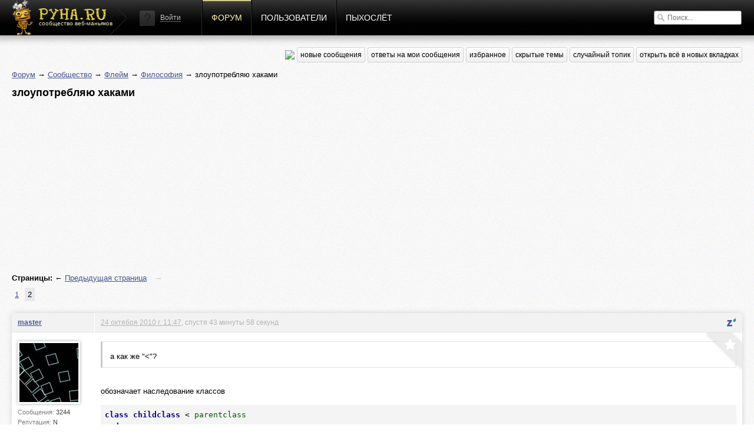

--- FILE ---
content_type: text/html; charset=utf-8
request_url: http://pyha.ru/forum/topic/5385.2
body_size: 4765
content:
<!DOCTYPE html>
<html lang="ru">
<head>
    <title>злоупотребляю хаками « Философия « Форум</title>
    <meta name="viewport" content="width=device-width, initial-scale=1.0" />
    <link rel="shortcut icon" href="/static/img/favicon.ico">
    <link rel="alternate" type="application/rss+xml"  href="/forum/rss/topics/"
          title="RSS - последние топики">
    <link rel="alternate" type="application/rss+xml"  href="/forum/rss/posts/"
          title="RSS - последние посты">
    <meta property="og:image" content="/static/img/logof.png">
    
        <link rel="stylesheet" href="/static/CACHE/css/a92e87c62681.css" type="text/css" media="all" /><link rel="stylesheet" href="/static/CACHE/css/6d3357d4aa96.css" type="text/css" />
    
    
    <link rel="stylesheet" href="/static/CACHE/css/9f51edc8b9c9.css" type="text/css" media="all" />

    
        <script type="text/javascript" src="/static/CACHE/js/c2e8d8c8163a.js"></script>
    
    
    <script type="text/javascript" src="/static/CACHE/js/e201b8b4bb67.js"></script>


<script async src="//pagead2.googlesyndication.com/pagead/js/adsbygoogle.js"></script>
<script>
  (adsbygoogle = window.adsbygoogle || []).push({
    google_ad_client: "ca-pub-6544743817441006",
    enable_page_level_ads: true
  });
</script>
</head>
<body>
<div class="header">
    <div class="header-gradient">
        <div class="header-block">
            
                
            
            <a href="/" class="header-logo"><span>сообщество веб-маньяков</span></a>

            <div class="header-nav">
                


    <div class="header-login">
        <img src="/static/img/guest.png" alt="">
        <a href="#login" class="show-popup">Войти</a>
    </div>


                <a href="/forum/"
                   class="active">Форум</a>
                <a href="/users/"
                   class="">Пользователи</a>
                <a href="/fly/"
                   class="">Пыхослёт</a>
            </div>
            <div class="header-search">
                

<form action="/search/" method="get">
    <input type="text" value="" name="q" placeholder="Поиск...">
</form>

            </div>
        </div>
    </div>
</div>

<div class="content">
    <div class="content-block">
        
    
<div class="content-nav">
    <a href="https://pyha-slack.herokuapp.com/"><img src="https://pyha-slack.herokuapp.com/badge.svg"></a>
    <a href="/forum/new/" class="btn">новые сообщения</a>
    <a href="/forum/replies/" class="btn">ответы на мои сообщения</a>
    <a href="/forum/favorites/" class="btn">избранное</a>
    <a href="/forum/hidden-topics/" class="btn">скрытые темы</a>
    <a href="/forum/random/" class="btn">случайный топик</a>
    <a href="#" class="btn tab_run">открыть всё в новых вкладках</a>
</div>

    <p>
        <a href="/forum/">Форум</a> &rarr;
        
            
                <a href="/forum/board/8014">Сообщество</a> &rarr;
            
        
            
                <a href="/forum/board/19">Флейм</a> &rarr;
            
        
            
                <a href="/forum/board/30">Философия</a> &rarr;
            
        
            
                злоупотребляю хаками
            
        
    </p>
    <div id="topic-title">
        <h1>злоупотребляю хаками</h1>
        
    </div>
    <div class="clear"></div>

    
        <div style="margin: 8px 0">
        <script async src="//pagead2.googlesyndication.com/pagead/js/adsbygoogle.js"></script>
        <!-- Pyha - forum - header -->
        <ins class="adsbygoogle"
             style="display:block"
             data-ad-client="ca-pub-6544743817441006"
             data-ad-slot="1699251573"
             data-ad-format="auto"></ins>
        <script>
        (adsbygoogle = window.adsbygoogle || []).push({});
        </script>
        </div>
    

    

    <div class="pagination">
        <p>
            <strong>Страницы:</strong>
            
                
                &larr; <a href="/forum/topic/5385.1" title="Предыдущая страница">Предыдущая страница</a>
            
            
                <span> &rarr;</span>
            
        </p>
        <ul>
            
                
                    
                    <li >
                        <a href="/forum/topic/5385.1">1</a>
                    </li>
                
            
                
                    
                    <li class="active">
                        <a href="/forum/topic/5385.2">2</a>
                    </li>
                
            
        </ul>
    </div>


    <div class="topic">
        


        <ul>
            
                <li class="post">
                    <a name="msg123816"></a>
                    
                        <div>
                            <div>
                                <p>
                                    
                                        <a href="/users/master/">master</a>
                                    
                                    
                                </p>
                                <div>
                                    <a href="/users/master/">
                                        <img src="/crop/100/100/media/users/avatars/visualThumbnail3048.jpg">
                                    </a>
                                    <small>Сообщения:
                                        <b>3244</b>
                                    </small>
                                    <small>Репутация:
                                        <b>N</b>
                                    </small>
                                    <small>Группа:
                                        <b>Джедаи</b>
                                    </small>
                                    
                                </div>
                            </div>
                            <div>
                                <p>
                                    <a href="#" class="speedyread">
                                        <img src="/static/speedread/images/spritz-pic.png" alt="Spritz"
                                             title="Читать через Spritz!">
                                    </a>
                                    
                                    <a href="/forum/topic/5385.2#msg123816">24 октября 2010 г. 11:47</a>, спустя 43 минуты 58 секунд
                                    
                                </p>

                                <div>
                                    <div class="post-text"><blockquote>а как же &quot;&lt;&quot;?</blockquote><br />обозначает наследование классов<br /><pre class="ruby"><code>class childclass &lt; parentclass<br />end</code></pre> <div class="glue">Спустя 79 сек.</div> сабжевые хаки затрудняют отладку и читаемость. один раз столкнёшься - отучишься <div class="glue">Спустя 28 сек.</div> когда компилятор пишет &quot;ошибка в строке ххх&quot;, а в этой строке с десяток функций</div>
                                    
                                    
                                        <div class="signature">
                                            не всё полезно, что в swap полезло
                                        </div>
                                </div>
                                <a href="/forum/favorites/mark-post-as-favorite/123816/"
                                   class="fav"
                                   title="Добавить в избранное"></a>
                            </div>
                        </div>
                    
                </li>

                

            
                <li class="post post-ts">
                    <a name="msg123820"></a>
                    
                        <div>
                            <div>
                                <p>
                                    
                                        <a href="/users/%D0%90%D0%B1%D1%8B%D1%80%D0%B2%D0%B0%D0%BB%D0%B3/">Абырвалг</a>
                                    
                                    
                                </p>
                                <div>
                                    <a href="/users/%D0%90%D0%B1%D1%8B%D1%80%D0%B2%D0%B0%D0%BB%D0%B3/">
                                        <img src="/crop/100/100/media/users/avatars/4ccbf38d5c61fd78ac1469e6fa17209f895.jpg">
                                    </a>
                                    <small>Сообщения:
                                        <b>6480</b>
                                    </small>
                                    <small>Репутация:
                                        <b>N</b>
                                    </small>
                                    <small>Группа:
                                        <b>Джедаи</b>
                                    </small>
                                    
                                </div>
                            </div>
                            <div>
                                <p>
                                    <a href="#" class="speedyread">
                                        <img src="/static/speedread/images/spritz-pic.png" alt="Spritz"
                                             title="Читать через Spritz!">
                                    </a>
                                    
                                    <a href="/forum/topic/5385.2#msg123820">24 октября 2010 г. 12:15</a>, спустя 28 минут 2 секунды
                                    
                                </p>

                                <div>
                                    <div class="post-text">я знаю что такое &lt; в руби, просто ты забыл его упомянуть в своем списке, а я вспомнил. Так что там может быть еще какие-то неупомянутые спецсимволы используются?<br /><br />а отладка - так никто не мешает расхуярить строку с &quot;хаками&quot; на несколько <div class="glue">Спустя 70 сек.</div> <pre class="php"><code>isset($params['defaults']) || $params['defaults'] = array('foo' =&gt; 'bar';</code></pre><br /><br /><pre class="php"><code>isset($params['defaults']) ||<br />$params['defaults'] = array('foo' =&gt; 'bar';</code></pre><br />но я если честно даже не знаю: какая тут ошибка может возникнуть? undefined index не пройдет, так как isset</div>
                                    
                                    
                                </div>
                                <a href="/forum/favorites/mark-post-as-favorite/123820/"
                                   class="fav"
                                   title="Добавить в избранное"></a>
                            </div>
                        </div>
                    
                </li>

                

            
                <li class="post">
                    <a name="msg123831"></a>
                    
                        <div>
                            <div>
                                <p>
                                    
                                        <a href="/users/arvitaly/">arvitaly</a>
                                    
                                    
                                </p>
                                <div>
                                    <a href="/users/arvitaly/">
                                        <img src="/crop/100/100/media/users/avatars/avatar_1490.png">
                                    </a>
                                    <small>Сообщения:
                                        <b>292</b>
                                    </small>
                                    <small>Репутация:
                                        <b>N</b>
                                    </small>
                                    <small>Группа:
                                        <b>Адекваты</b>
                                    </small>
                                    
                                </div>
                            </div>
                            <div>
                                <p>
                                    <a href="#" class="speedyread">
                                        <img src="/static/speedread/images/spritz-pic.png" alt="Spritz"
                                             title="Читать через Spritz!">
                                    </a>
                                    
                                    <a href="/forum/topic/5385.2#msg123831">24 октября 2010 г. 12:38</a>, спустя 22 минуты 51 секунду
                                    
                                </p>

                                <div>
                                    <div class="post-text">А тут не &amp;&amp; Должно быть?</div>
                                    
                                    
                                </div>
                                <a href="/forum/favorites/mark-post-as-favorite/123831/"
                                   class="fav"
                                   title="Добавить в избранное"></a>
                            </div>
                        </div>
                    
                </li>

                

            
                <li class="post post-ts">
                    <a name="msg123843"></a>
                    
                        <div>
                            <div>
                                <p>
                                    
                                        <a href="/users/%D0%90%D0%B1%D1%8B%D1%80%D0%B2%D0%B0%D0%BB%D0%B3/">Абырвалг</a>
                                    
                                    
                                </p>
                                <div>
                                    <a href="/users/%D0%90%D0%B1%D1%8B%D1%80%D0%B2%D0%B0%D0%BB%D0%B3/">
                                        <img src="/crop/100/100/media/users/avatars/4ccbf38d5c61fd78ac1469e6fa17209f895.jpg">
                                    </a>
                                    <small>Сообщения:
                                        <b>6480</b>
                                    </small>
                                    <small>Репутация:
                                        <b>N</b>
                                    </small>
                                    <small>Группа:
                                        <b>Джедаи</b>
                                    </small>
                                    
                                </div>
                            </div>
                            <div>
                                <p>
                                    <a href="#" class="speedyread">
                                        <img src="/static/speedread/images/spritz-pic.png" alt="Spritz"
                                             title="Читать через Spritz!">
                                    </a>
                                    
                                    <a href="/forum/topic/5385.2#msg123843">24 октября 2010 г. 13:35</a>, спустя 57 минут 8 секунд
                                    
                                </p>

                                <div>
                                    <div class="post-text">нет, не &amp;&amp;.</div>
                                    
                                    
                                </div>
                                <a href="/forum/favorites/mark-post-as-favorite/123843/"
                                   class="fav"
                                   title="Добавить в избранное"></a>
                            </div>
                        </div>
                    
                </li>

                

            
        </ul>
    </div>
    

    <div class="pagination">
        <p>
            <strong>Страницы:</strong>
            
                
                &larr; <a href="/forum/topic/5385.1" title="Предыдущая страница">Предыдущая страница</a>
            
            
                <span> &rarr;</span>
            
        </p>
        <ul>
            
                
                    
                    <li >
                        <a href="/forum/topic/5385.1">1</a>
                    </li>
                
            
                
                    
                    <li class="active">
                        <a href="/forum/topic/5385.2">2</a>
                    </li>
                
            
        </ul>
    </div>


    
        
        <p>Пожалуйста, <a href="/auth/signin/">авторизуйтесь</a>, чтобы написать комментарий!</p>
    

    </div>
</div>

<div class="footer">
    <div class="footer-block">
        <a href="#" class="footer-logo"></a>

        <div class="footer-nav">
            <span>наше все</span>
            <a href="/forum/">Форум</a>
            <a href="/users/">Пользователи</a>
            <a href="/fly/">Пыхослёт</a>
            <a href="https://pyha-slack.herokuapp.com/">Slack</a>
            <a href="https://trello.com/b/X1NJfryL/pyha-tickets">Тикеты</a>
        </div>

        <div class="footer-socio">
            <span>социализация</span>
            <a href="http://vk.com/pyharu" class="socio-v"></a>
            <a href="https://twitter.com/pyharu" class="socio-t"></a>
            <a href="https://www.facebook.com/pyhapyha" class="socio-f"></a>
            <a href="https://github.com/pyha" class="socio-g"></a>
            <a href="https://www.youtube.com/user/pyhafly" class="socio-y"></a>
            <a href="/forum/rss/topics/" class="socio-r"></a>
        </div>

        <div class="footer-copy">
            (ц) пыха.ру / с 2007 года
            
                
                &nbsp;&nbsp;&nbsp;&nbsp;&nbsp;&nbsp;&nbsp;
                Total: 0.022s
                
            
            &nbsp;&nbsp;&nbsp;&nbsp;&nbsp;&nbsp;&nbsp;

            
            Часовой пояс &mdash; Europe/Moscow
        </div>

        <a href="/" class="footer-features">ПИПИСЬКА</a>
        
        <script type="text/javascript">var LANGUAGE_CODE = "ru"; document.write("<a href='http://www.liveinternet.ru/click' target=_blank><img src='//counter.yadro.ru/hit?t14.12;r" + escape(document.referrer) + ((typeof(screen) == "undefined") ? "" : ";s" + screen.width + "*" + screen.height + "*" + (screen.colorDepth ? screen.colorDepth : screen.pixelDepth)) + ";u" + escape(document.URL) + ";" + Math.random() + "' border=0 width=0 height=0 alt='' title='LiveInternet'><\/a>")</script>
    </div>
</div>


    
        <div class="popup" id="login">
            
<div class="auth-form">
    <div class="popup-block" style="width:470px;" id="signin">
        <h3>Войти</h3>
        <form method="post" action="/auth/signin/" class="form">
            <input type='hidden' name='csrfmiddlewaretoken' value='kRn5U3RZ9pvGcAfUSAZ2cPTdG9A4lbLv' />
            <div class="fields">
                <input name="next" value="" type="hidden">
                <label>
                    <input type="email" name="email" placeholder="E-mail">
                    <ul class="errorlist up"><li></li></ul>
                </label>
                <label>
                    <input type="password" name="password" placeholder="Пароль">
                    <ul class="errorlist up"><li></li></ul>
                </label>
                <input type="submit" class="btn blue" value="Войти">
            </div>
            <div class="error-message error-message-all"></div>
            <span>
                <a href="/auth/forgot/">Забыли пароль?</a><i>&bullet;</i><a href="/auth/signup/">Зарегистрироваться</a>
            </span>
        </form>
    </div>
    <div class="popup-sub">
        <span>или войти с помощью</span>
        
<div class="social"><!--noindex--><a href="/login/vk-oauth/" title="Vkontakte" rel="nofollow"
               style="background-position: 0px 0px"
               onclick="(this.href=this.href+'?next='+location.href)"></a><a href="/login/twitter/" title="Twitter" rel="nofollow"
               style="background-position: -32px 0px"
               onclick="(this.href=this.href+'?next='+location.href)"></a><a href="/login/facebook/" title="Facebook" rel="nofollow"
               style="background-position: -64px 0px"
               onclick="(this.href=this.href+'?next='+location.href)"></a><a href="/login/github/" title="GitHub" rel="nofollow"
               style="background-position: -96px 0px"
               onclick="(this.href=this.href+'?next='+location.href)"></a><!--/noindex--></div>

    </div>
</div>
        </div>
    


<input type='hidden' name='csrfmiddlewaretoken' value='kRn5U3RZ9pvGcAfUSAZ2cPTdG9A4lbLv' />
<script defer src="https://static.cloudflareinsights.com/beacon.min.js/vcd15cbe7772f49c399c6a5babf22c1241717689176015" integrity="sha512-ZpsOmlRQV6y907TI0dKBHq9Md29nnaEIPlkf84rnaERnq6zvWvPUqr2ft8M1aS28oN72PdrCzSjY4U6VaAw1EQ==" data-cf-beacon='{"version":"2024.11.0","token":"fd809f04dd5145d4a3d810689b1aab17","r":1,"server_timing":{"name":{"cfCacheStatus":true,"cfEdge":true,"cfExtPri":true,"cfL4":true,"cfOrigin":true,"cfSpeedBrain":true},"location_startswith":null}}' crossorigin="anonymous"></script>
</body>
</html>


--- FILE ---
content_type: text/html; charset=utf-8
request_url: https://www.google.com/recaptcha/api2/aframe
body_size: 257
content:
<!DOCTYPE HTML><html><head><meta http-equiv="content-type" content="text/html; charset=UTF-8"></head><body><script nonce="HV-zJAJl9iqFiaFFDT16ug">/** Anti-fraud and anti-abuse applications only. See google.com/recaptcha */ try{var clients={'sodar':'https://pagead2.googlesyndication.com/pagead/sodar?'};window.addEventListener("message",function(a){try{if(a.source===window.parent){var b=JSON.parse(a.data);var c=clients[b['id']];if(c){var d=document.createElement('img');d.src=c+b['params']+'&rc='+(localStorage.getItem("rc::a")?sessionStorage.getItem("rc::b"):"");window.document.body.appendChild(d);sessionStorage.setItem("rc::e",parseInt(sessionStorage.getItem("rc::e")||0)+1);localStorage.setItem("rc::h",'1769162369022');}}}catch(b){}});window.parent.postMessage("_grecaptcha_ready", "*");}catch(b){}</script></body></html>